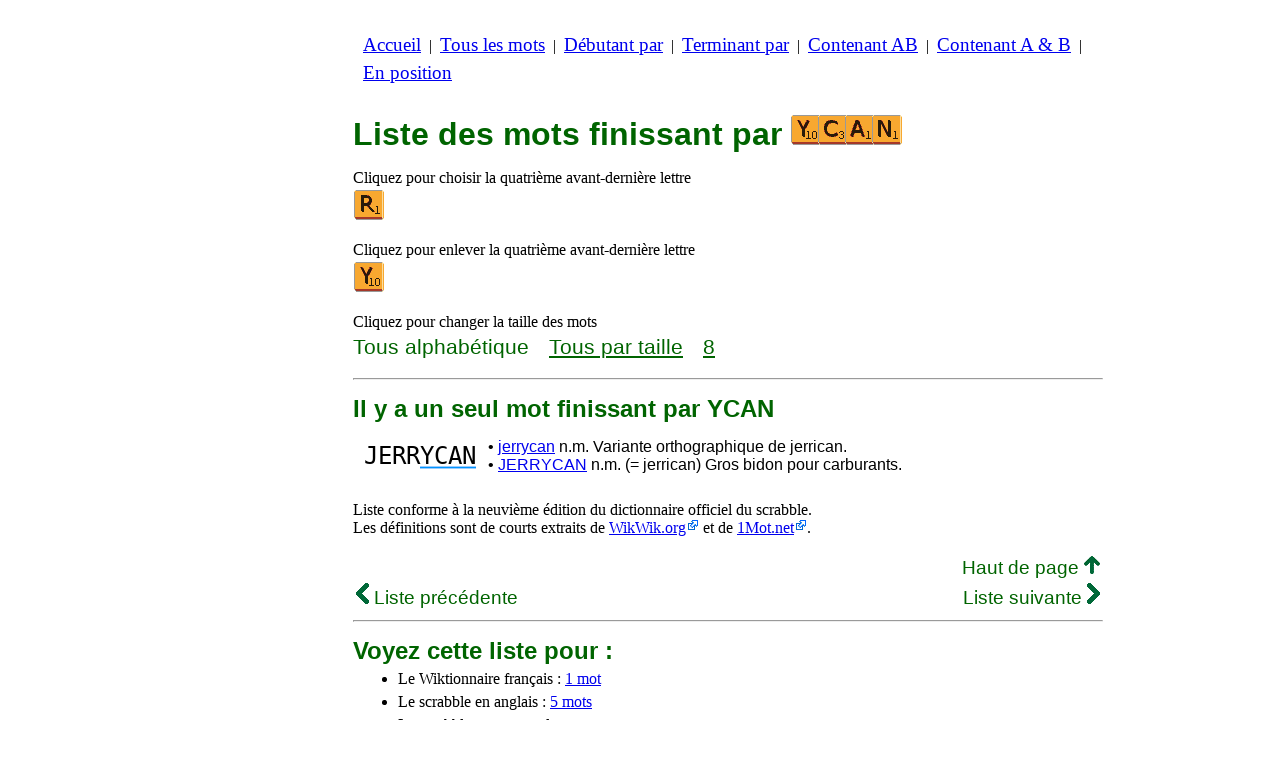

--- FILE ---
content_type: text/html
request_url: https://www.listesdemots.net/f/y/4/motsfinissantycan.htm
body_size: 2968
content:
<!DOCTYPE html><html lang=fr id=top><head><meta charset=utf-8><title>Tous les mots finissant par YCAN</title><meta name=description content="Liste des mots terminant avec les lettres YCAN. Il y a un seul mot finissant par YCAN: JERRYCAN. Tous les mots de ce site sont dans le dico officiel du jeu de scrabble (ODS). Construisez également des listes de mots commençant par ou contenant des lettres de votre choix."><meta name=viewport content="width=device-width,initial-scale=1"><meta name=referrer content=origin><link rel=canonical href=https://www.listesdemots.net/f/y/4/motsfinissantycan.htm><meta property=og:image content=https://ortograf.biz/og.png><style>h1{font-family:Arial;color:darkgreen;font-size:200%;margin:0}a.f2{font-size:120%;line-height:150%}.cp{color:gray}h2,h3{font-family:Arial;margin:15px 0 4px 0;color:darkgreen}ul{margin-top:0;margin:0}li{margin:5px}td.tp{vertical-align:top}span.ln{font-family:sans-serif;font-size:130%;line-height:150%;color:darkgreen}a.ln{font-family:sans-serif;font-size:130%;line-height:150%;color:darkgreen;text-decoration:underline}b{font-weight:normal;background-repeat:repeat-x;background-position:bottom;background-image:url("[data-uri]")}.ml{text-align:left;white-space:nowrap}.mr{text-align:right;white-space:nowrap}.mn{font-family:"Lucida Sans Unicode",sans-serif;text-decoration:none;color:darkgreen;font-size:120%}.t1{width:100%}.lp{display:inline-block;height:21px;width:13px;background:url(/p1.png) 0 0}.ls{display:inline-block;height:21px;width:13px;background:url(/p1.png) -13px 0}.ht{display:inline-block;height:18px;width:16px;background:url(/p1.png) -26px 0}.el{display:inline-block;height:21px;width:22px;background:url(/p1.png) -42px 0}i{margin:2px 2px 0 0;border:1px solid white;display:inline-block;height:30px;width:30px;background-image:url(/lf.png)}i:hover{border:1px solid blue}div.a_f1{position:fixed;top:10px}div.a_f2{position:fixed;top:0;left:0;right:0;background:white}.a_l{padding-right:10px}.a_r{padding-left:10px}.a_t,.a_b,.a_l,.a_r{display:flex;justify-content:center;align-items:center}.a_l,.a_r{width:160px;height:610px}.a_t,.a_b{margin:5px auto;height:90px;width:728px}.a_h,.a_v{width:100%}td.a_tp{vertical-align:top;width:100%}i.ll{margin:0;border:0;width:27px}i.zz{margin:0;border:0}i.c{background-position:-60px 0}i.n{background-position:-390px 0}i.r{background-position:-510px 0}i.y{background-position:-720px 0}a.ex{padding-right:13px;background:url("[data-uri]") no-repeat top right}td.dfg{text-align:right;vertical-align:middle;font-family:"Lucida Console",monospace}td.dfd{vertical-align:middle;font-family:sans-serif}@media all and (max-width:599px){table.def{border-spacing:5px}td.dfg{font-size:110%;line-height:150%}td.dfd{font-size:90%}}@media all and (min-width:600px){table.def{border-spacing:10px}td.dfg{font-size:150%}td.dfd{font-size:100%}}.bl{color:#00F}</style><style id=a_im>body,.a_h,.a_v{display:none}@media all and (min-width:1328px){.a_l,.a_r{width:336px}}@media all and (min-width:1050px){.a_l{width:336px}}@media not all and (max-width:909px){.a_h{display:inline-block}}@media all and (max-width:909px){.a_v{display:inline-block}}@media all and (max-width:727px){.a_b,.a_t{height:100px;width:320px}}</style><link rel=icon href=/n.ico><script>window.addEventListener('load',function(){var s=document.createElement('script');s.src='/a1.js';s.async=true;document.head.appendChild(s)},false);</script></head><body><table><tr><td class=a_h><div class=a_l><div class=a_f1 id=a_il></div></div></td><td class=a_tp><div class=a_v><div class=a_f2><div class=a_t id=a_it></div><hr></div><div class=a_t></div></div><p style=margin:10px><a class=f2 href=/accueil.htm>Accueil</a>&nbsp;&nbsp;|&nbsp; <a class=f2 href=/touslesmots.htm>Tous&nbsp;les&nbsp;mots</a>&nbsp;&nbsp;|&nbsp; <a class=f2 href=/indexdebutant.htm>Débutant&nbsp;par</a>&nbsp;&nbsp;|&nbsp; <a class=f2 href=/indexterminant.htm>Terminant&nbsp;par</a>&nbsp;&nbsp;|&nbsp; <a class=f2 href=/indexdanslemot.htm>Contenant&nbsp;AB</a>&nbsp;&nbsp;|&nbsp; <a class=f2 href=/indexcontenant.htm>Contenant&nbsp;A&nbsp;&amp;&nbsp;B</a>&nbsp;&nbsp;|&nbsp; <a class=f2 href=/indexposition.htm>En&nbsp;position</a></p><br><h1>Liste des mots finissant par <span style=white-space:nowrap><i class="ll y"></i><i class=ll style="background-position:-60px -30px"></i><i class=ll style="background-position:0 -30px"></i><i class=zz style="background-position:-390px -30px"></i></span></h1><p>Cliquez pour choisir la quatrième avant-dernière lettre<br><a title=R href=/f/r/5/motsfinissantrycan.htm><i class=r></i></a></p><p>Cliquez pour enlever la quatrième avant-dernière lettre<br><a title=Y href=/f/c/3/motsfinissantcan.htm><i class=y></i></a></p><p>Cliquez pour changer la taille des mots<br><span class=ln>Tous&nbsp;alphabétique</span>&emsp; <a class=ln href=motsfinissantycantaille.htm>Tous&nbsp;par&nbsp;taille</a>&emsp; <a class=ln href=mots8lettresfinissantycan.htm>8</a></p><hr><h2>Il y a un seul mot finissant par YCAN</h2><table class=def><tr><td class=dfg>JERR<b>YCAN</b></td><td class=dfd>• <a href=//fr.wikwik.org/jerrycan>jerrycan</a> n.m. Variante orthographique de jerrican.<br>• <a href=//1Mot.net/jerrycan>JERRYCAN</a> n.m. (= jerrican) Gros bidon pour carburants.</td></tr></table><p>Liste conforme à la neuvième édition du dictionnaire officiel du scrabble.<br>Les définitions sont de courts extraits de <a class=ex href=//fr.wikwik.org>WikWik.org</a> et de <a class=ex href=//1Mot.net>1Mot.net</a>.</p><table class=t1><tr><td class=ml></td><td class=mr><a class=mn href=#top>Haut de page <span class=ht></span></a></td></tr><tr><td class=ml><a class=mn href=/f/u/4/motsfinissantucan.htm><span class=lp></span> Liste&nbsp;précédente</a></td><td class=mr><span class=mn>Liste&nbsp;suivante </span><span class=ls></span></td></tr></table><hr><h2>Voyez cette liste pour :</h2><ul><li>Le Wiktionnaire français : <a class=ok href=//fr.wikwik.org/f/y/4/motsfinissantycan.htm>1 mot</a></li><li>Le scrabble en anglais : <a class=ok href=//www.bestwordlist.com/f/y/4/wordsendingycan.htm>5 mots</a></li><li>Le scrabble en espagnol : aucun mot</li><li>Le scrabble en italien : aucun mot</li><li>Le scrabble en allemand : aucun mot</li><li>Le scrabble en roumain : aucun mot</li></ul><div class=a_v><hr><div class=a_b id=a_ib></div></div><hr><h3>Sites web recommandés</h3><ul><li>Visitez <a href=//fr.wikwik.org/>WikWik.org</a> - cherchez des mots et construisez des listes à partir des mots du Wiktionnaire.</li><li><a href=//www.bestwordclub.com/fr/>www.BestWordClub.com</a> et <a href=//www.jette7.com>www.Jette7.com</a> pour jouer au scrabble duplicate en ligne.</li><li><a href=//1mot.net>1Mot.net</a> pour jouer avec les mots, les anagrammes, les suffixes, les préfixes, etc.</li><li><a href=//ortograf.ws/cherchedebutalpha.htm>Ortograf.ws</a> pour chercher des mots.</li><li><a href=//www.listesdemots.com>www.ListesDeMots.com</a> pour des listes de mots utiles au jeu de scrabble.</li><li><a href=http://fr.duplitop.com>fr.DupliTop.com</a> pour vous entraîner sérieusement au scrabble.</li></ul><hr><table><tr><td style=vertical-align:middle><img src=/o1.png alt="Ortograf Inc." height=30 width=42></td><td><span class="ok cp" style=font-size:75%>Ce site utilise des cookies informatiques, cliquez pour en <a class="ok cp" href=//ortograf.biz/cookiesfr.htm>savoir plus</a>. Politique <a class="ok cp" href=//ortograf.biz/privacyfr.htm?www.ListesDeMots.net>vie privée</a>.<span id=a_ip></span><br>© Ortograf Inc. Site web mis à jour le 1 janvier 2024 (v-2.2.0<span id=a_iv>z</span>). <a class="ok cp" href=//ortograf.biz/indexfr.htm>Informations &amp; Contacts</a>.</span></td></tr></table></td><td class=a_h><div class=a_r><div class=a_f1 id=a_ir></div></div></td></tr></table><style>body{display:inline;}</style></body></html>